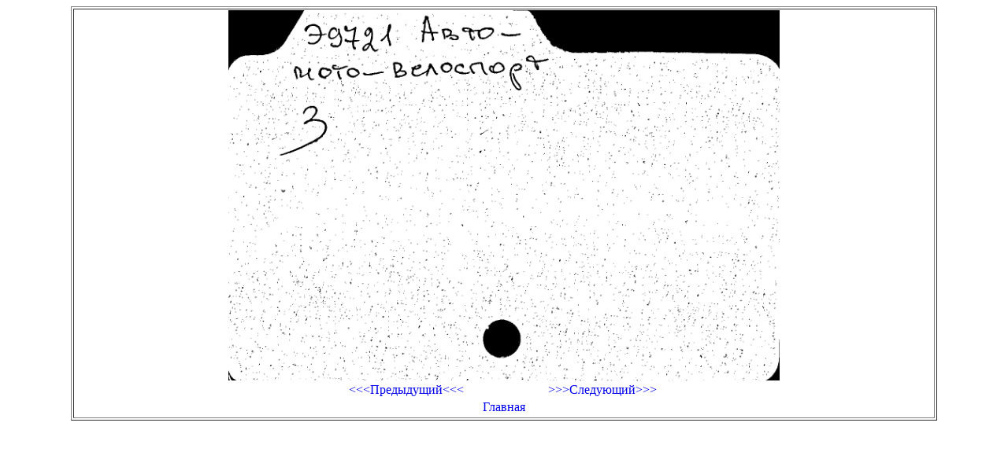

--- FILE ---
content_type: text/html; charset=UTF-8
request_url: https://cardimages.shpl.ru/file.php?id_folder=2078&id_file=00000340.gif&katalog=SK
body_size: 371
content:
<html>
  <head>
    <meta http-equiv="Content-Type" content="text/html; charset=utf-8" />
	<link rel="stylesheet" href="lib.css" />
  </head>
  <body>
    <center>
	  <table width="1100" border="1">
<tr><td><center><img src="/image.php?id_folder=2078&id_file=00000340.gif&katalog=SK" width="700"><br><table width="500" border="0" valign="center"><tr><td width="50%" align="center"><a href="file.php?id_folder=2078&id_file=00000339.gif&katalog=SK"><<<Предыдущий<<<</a></td><td width="50%" align="center"><a href="file.php?id_folder=2078&id_file=00000341.gif&katalog=SK">>>>Следующий>>></a></td></tr><tr><td align="center" colspan="2"><a href="index.php">Главная</a></td></tr></table></center></td></tr>	  </table>
    </center>
  </body>
</html>